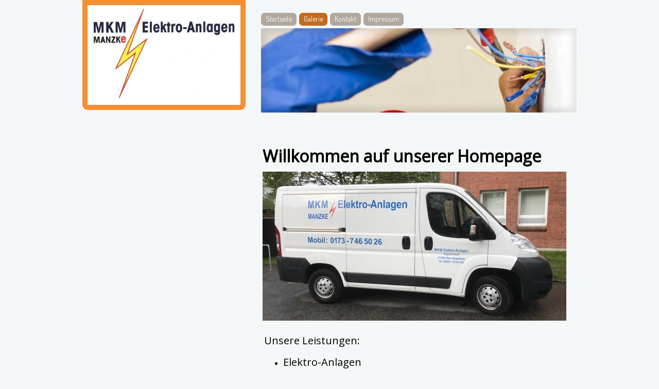

--- FILE ---
content_type: text/html
request_url: https://mkm-manzke.de/galerie/
body_size: 2839
content:
<!DOCTYPE html PUBLIC "-//W3C//DTD XHTML 1.0 Transitional//EN" "http://www.w3.org/TR/xhtml1/DTD/xhtml1-transitional.dtd">
<html xmlns="http://www.w3.org/1999/xhtml" xml:lang="de-DE" lang="de-DE">
<head>
	<meta http-equiv="Content-Type" content="text/html; charset=UTF-8" />
	<title>Galerie - Meine Website</title>
	<meta name="description" content="Elektrikerarbeiten für den privaten und gewerblichen Bereich - alle Arbeitsleistungen mit Garantie, klare und genaue Preisangebote.">
	<meta name="keywords" content="elektriker,beleuchtung,elektroinstallation,steckdose,stromkreis,energie,strom">
	<meta name="generator" content="Web Presence Builder 12.5.30">
	<link type="text/css" rel="stylesheet" href="../css/style.css?template=generic">
	<style type="text/css">
		#widget-4fcf0a32-fcd2-478b-711e-cce8fc17afa7 {
	margin: 0 0 0 0;
	padding: 0 0 0 0;
	border-radius: 0 0 0 0;
}
#widget-4fcf0a32-fcd2-478b-711e-cce8fc17afa7 {box-shadow: none}
#widget-ba5ea4be-9ba6-e2e2-7f2d-c62d7a76bce2 {
	margin: 0 0 0 0;
	padding: 0 0 0 0;
	border-radius: 0 0 0 0;
}
#widget-ba5ea4be-9ba6-e2e2-7f2d-c62d7a76bce2 {box-shadow: none}
#widget-00bbb077-70fb-de6b-0729-f55d7eb3206e {
	margin: 0 0 0 0;
	padding: 10px 10px 10px 10px;
	border-radius: 0 0 0 0;
}
#widget-00bbb077-70fb-de6b-0729-f55d7eb3206e {box-shadow: none}
#widget-2143caec-b651-4ac1-9fa3-dd7ab769473c {
	margin: 0px 0px 0px 0px;
	padding: 0px 10px 0px 10px;
	border-radius: 0 0 0 0;
}
#widget-2143caec-b651-4ac1-9fa3-dd7ab769473c {box-shadow: none}
#widget-61154c4e-6669-e653-4484-f8c1511d64c2 {
	margin: 0 0 0 0;
	padding: 5px 10px 5px 10px;
	border-radius: 0 0 0 0;
}
#widget-61154c4e-6669-e653-4484-f8c1511d64c2 {box-shadow: none}
#widget-cf141779-be28-d7f6-40c6-db599539dac4 {
	margin: 0 0 0 0;
	padding: 5px 10px 5px 10px;
	border-radius: 0 0 0 0;
}
#widget-cf141779-be28-d7f6-40c6-db599539dac4 {box-shadow: none}
#widget-2d2c76a6-1747-8e9e-82ac-19bbada95e3a {
	margin: 0 0 0 0;
	padding: 0 0 0 0;
	border-radius: 0 0 0 0;
}
#widget-2d2c76a6-1747-8e9e-82ac-19bbada95e3a {box-shadow: none}
#widget-3d01258d-734d-51fa-7f5e-4c56804ab778 {
	margin: 0 0 0 0;
	padding: 0 0 0 0;
	border-radius: 0 0 0 0;
}
#widget-3d01258d-734d-51fa-7f5e-4c56804ab778 {box-shadow: none}
#widget-bddd3e93-fb9e-a6eb-b959-8ad9e9acb555 {
	margin: 0px 30px 0px 0px;
	padding: 10px 10px 10px 10px;
	border-radius: 0px 0px 10px 10px;
}
#widget-bddd3e93-fb9e-a6eb-b959-8ad9e9acb555 {
background-color: rgba(246,143,51,1);
}
#widget-bddd3e93-fb9e-a6eb-b959-8ad9e9acb555 {box-shadow: none}
#widget-8cad65a1-b70b-6289-d187-b61b8432f0a7 {
	margin: 25px 0px 0px 0px;
	padding: 0px 0px 0px 0px;
	border-radius: 2px 2px 2px 2px;
}
#widget-8cad65a1-b70b-6289-d187-b61b8432f0a7 {box-shadow: none}
#widget-e58613cf-cead-6e60-5cd4-802301a89ef5 {
	margin: 0px 0px 10px 0px;
	padding: 0 0 0 0;
	border-radius: 2px 2px 2px 2px;
}
#widget-e58613cf-cead-6e60-5cd4-802301a89ef5 .header-image {
				box-shadow: inset 0px 0px 12px 9px rgba(0,0,0,0.1);
			}#widget-5511d8f4-264e-4e83-8ac1-7db5a2a49a14 {
	margin: 0 0 0 0;
	padding: 0 0 0 0;
	border-radius: 0 0 0 0;
}
#widget-5511d8f4-264e-4e83-8ac1-7db5a2a49a14 {box-shadow: none}
#widget-4ce5ffa6-e50a-1776-9ec1-591897e04711 {
	margin: 0 0 0 0;
	padding: 10px 10px 10px 10px;
	border-radius: 0 0 0 0;
}
#widget-4ce5ffa6-e50a-1776-9ec1-591897e04711 {box-shadow: none}
#widget-4efc0d28-2eb7-4e1a-aebf-ecd275ab85db {
	margin: 0px 0px 0px 0px;
	padding: 0px 10px 0px 10px;
	border-radius: 0 0 0 0;
}
#widget-4efc0d28-2eb7-4e1a-aebf-ecd275ab85db {box-shadow: none}
#widget-562bea2f-d304-142d-2175-50099235f94c {
	margin: 0 0 0 0;
	padding: 0 0 0 0;
	border-radius: 0 0 0 0;
}
#widget-562bea2f-d304-142d-2175-50099235f94c {box-shadow: none}
#widget-eea76e9e-b191-19ad-42d0-c759652a1f61 {
	margin: 0 0 0 0;
	padding: 10px 10px 10px 10px;
	border-radius: 0 0 0 0;
}
#widget-eea76e9e-b191-19ad-42d0-c759652a1f61 {box-shadow: none}
#widget-fe084985-3eb2-48f1-b660-4a21ea5a6e45 {
	margin: 0px 0px 0px 0px;
	padding: 0px 10px 0px 10px;
	border-radius: 0 0 0 0;
}
#widget-fe084985-3eb2-48f1-b660-4a21ea5a6e45 {box-shadow: none}
#widget-8116e35d-51b9-7f30-dc57-90c4fc2f24d7 {
	margin: 0 0 0 0;
	padding: 0 0 0 0;
	border-radius: 0 0 0 0;
}
#widget-8116e35d-51b9-7f30-dc57-90c4fc2f24d7 {box-shadow: none}
#widget-4a9c79d7-c3ec-ab26-4322-9518e0206b0a {
	margin: 0 0 0 0;
	padding: 0 0 0 0;
	border-radius: 0 0 0 0;
}
#widget-4a9c79d7-c3ec-ab26-4322-9518e0206b0a {box-shadow: none}
#widget-50886e3b-725e-c985-6888-38b1e375131f {
	margin: 0 0 0 0;
	padding: 5px 10px 5px 10px;
	border-radius: 0 0 0 0;
}
#widget-50886e3b-725e-c985-6888-38b1e375131f {box-shadow: none}
#widget-d99f88df-9b4a-7b66-9b12-c8d558a93267 {
	margin: 0 0 0 0;
	padding: 0px 0px 0px 0px;
	border-radius: 0 0 0 0;
}
#widget-d99f88df-9b4a-7b66-9b12-c8d558a93267 {box-shadow: none}
body{background-color:#F4F7F8;}#column1-content{background-color:rgba(244,247,248,1);}#column2-content{
			background-image: linear-gradient(to top,rgba(210,210,210,1),rgba(234,231,228,1));
			background-size: 100% 100%;
		}#column1-content,#column1-content .container-content-inner {border-radius:10px 10px 10px 10px;}
#column2-content,#column2-content .container-content-inner {border-radius:10px 10px 10px 10px;}
#header-content,#header-content .container-content-inner {border-radius:0 0 10px 10px;}
#footer-content,#footer-content .container-content-inner {border-radius:10px 10px 10px 10px;}

	</style>
	<script type="text/javascript" src="../js/css_browser_selector.js"></script>
	<link type="text/css" href="../modules/navigation/navigation.css?template=generic" rel="stylesheet" />
<script type="text/javascript" src="../components/jquery/jquery.min.js?ac=12.5.30_38572.12072100"></script>
<link type="text/css" href="../css/text-2143caec-b651-4ac1-9fa3-dd7ab769473c.css?template=generic" rel="stylesheet" />
<link type="text/css" href="../modules/text/text.css?template=generic" rel="stylesheet" />
<script type="text/javascript" src="../modules/text/text.js?ac=12.5.30_38572.12072100"></script>
<link type="text/css" href="../css/text-cf141779-be28-d7f6-40c6-db599539dac4.css?template=generic" rel="stylesheet" />
<link type="text/css" href="../css/navigation-8cad65a1-b70b-6289-d187-b61b8432f0a7.css?template=generic" rel="stylesheet" />
<link type="text/css" href="//fonts.googleapis.com/css?family=Dosis&subset=latin%2Clatin-ext" rel="stylesheet" />
<link type="text/css" href="../css/header-e58613cf-cead-6e60-5cd4-802301a89ef5.css?template=generic" rel="stylesheet" />
<link type="text/css" href="../css/text-4efc0d28-2eb7-4e1a-aebf-ecd275ab85db.css?template=generic" rel="stylesheet" />
<link type="text/css" href="../css/text-fe084985-3eb2-48f1-b660-4a21ea5a6e45.css?template=generic" rel="stylesheet" />
<link type="text/css" href="../css/text-50886e3b-725e-c985-6888-38b1e375131f.css?template=generic" rel="stylesheet" />
<link type="text/css" href="../css/text-d99f88df-9b4a-7b66-9b12-c8d558a93267.css?template=generic" rel="stylesheet" />

<!--[if IE]>
	<meta http-equiv="Expires" content="Thu, 01 Dec 1994 16:00:00 GMT" />
<![endif]-->
<link type="text/css" href="../css/layout.css?template=generic" rel="stylesheet" />
<script type="text/javascript">var siteBuilderJs = jQuery.noConflict(true);</script>
	
	<script type="text/javascript" src="../js/helpers.js"></script>
	<script type="text/javascript" src="../js/view.js"></script>
	
</head>
<body id="template" class="">
	<div class="unsupported">Ihre Browserversion ist veraltet. Wir empfehlen, Ihren Browser auf die neueste Version zu aktualisieren.</div><div id="page">
	<div id="watermark" class="border-none">
		<div class="external-top">
			<div class="external-top-left"></div>
			<div class="external-top-right"></div>
			<div class="external-top-center"><div><div></div></div></div>
		</div>
		<div class="external-middle">
			<div class="external-left"><div><div></div></div></div>
			<div class="external-right"><div><div></div></div></div>
			<div class="watermark-content"></div>
		</div>
		<div class="external-bottom">
			<div class="external-bottom-left"></div>
			<div class="external-bottom-right"></div>
			<div class="external-bottom-center"><div><div></div></div></div>
		</div>
	</div>
	<div id="layout" class="pageContentText">
		<div id="layout-header">
			<div id="header" class="container header border-none">
	<div id="header-top" class="top"><div><div></div></div></div>
	<div id="header-side" class="side"><div id="header-side2" class="side2">
		<div class="container-content">
			<div id="header-content">
				<div class="container-content-inner" id="header-content-inner">
	<table class="widget-columns-table"><tr><td class="widget-columns-column" style="width: 36.079%"><div class="widget widget-site_logo " id="widget-bddd3e93-fb9e-a6eb-b959-8ad9e9acb555">
	<div class="widget-content"><div style='text-align: center;'><a href="../"><img src="../attachments/Logo/logo.jpg?template=generic" alt=""  /></a></div></div>
</div></td><td class="widget-columns-column" style="width: 63.921%"><div class="widget widget-navigation " id="widget-8cad65a1-b70b-6289-d187-b61b8432f0a7">
	<div class="widget-content"><a id="navigation-toggle-8cad65a1-b70b-6289-d187-b61b8432f0a7"></a><ul class="navigation" id="navigation-8cad65a1-b70b-6289-d187-b61b8432f0a7">
			<li class="normal">
			<a href="../">
				<span class="navigation-item-bullet">></span>
				<span class="navigation-item-text">Startseite</span>
			</a>
			
		</li><li class="selected ">
			<a href="../galerie/">
				<span class="navigation-item-bullet">></span>
				<span class="navigation-item-text">Galerie</span>
			</a>
			
		</li><li class="normal">
			<a href="../kontakt/">
				<span class="navigation-item-bullet">></span>
				<span class="navigation-item-text">Kontakt</span>
			</a>
			
		</li><li class="normal">
			<a href="../impressum/">
				<span class="navigation-item-bullet">></span>
				<span class="navigation-item-text">Impressum</span>
			</a>
			
		</li>
	</ul></div>
</div><div class="widget widget-header " id="widget-e58613cf-cead-6e60-5cd4-802301a89ef5">
	<div class="widget-content"><div class="header-image"></div></div>
</div></td></tr></table>
</div>
			</div>
		</div>
	</div></div>
	<div id="header-bottom" class="bottom"><div><div></div></div></div>
</div>
		</div>
		<div id="layout-content">
			<div id="columns">
				<div id="column1" class="container column1 column column-left border-none">
	<div id="column1-top" class="top"><div><div></div></div></div>
	<div id="column1-side" class="side"><div id="column1-side2" class="side2">
		<div class="container-content">
			<div id="column1-content">
				<div class="container-content-inner" id="column1-content-inner">
	<div class="widget widget-pagecontent " id="widget-4ce5ffa6-e50a-1776-9ec1-591897e04711">
	<div class="widget-content"><div class="widget widget-text " id="widget-4efc0d28-2eb7-4e1a-aebf-ecd275ab85db">
	<div class="widget-content"></div>
</div></div>
</div>
</div>
			</div>
		</div>
	</div></div>
	<div id="column1-bottom" class="bottom"><div><div></div></div></div>
</div>
				
				<div id="content" class="container content border-none">
	<div id="content-top" class="top"><div><div></div></div></div>
	<div id="content-side" class="side"><div id="content-side2" class="side2">
		<div class="container-content">
			<div id="content-content">
				<div class="container-content-inner" id="content-content-inner">
	<div class="widget widget-pagecontent " id="widget-00bbb077-70fb-de6b-0729-f55d7eb3206e">
	<div class="widget-content"><div class="widget widget-text " id="widget-2143caec-b651-4ac1-9fa3-dd7ab769473c">
	<div class="widget-content"></div>
</div></div>
</div>

	<div class="widget widget-text " id="widget-cf141779-be28-d7f6-40c6-db599539dac4">
	<div class="widget-content"><p><span style="font-weight: bold; font-size: 32px;">Willkommen auf unserer Homepage</span></p>
<p><span class="image-block  caption-over-image" style="float: left; margin-right: 20px; width:590px;"><img id="mce-8082" src="../attachments/Image/IMG_8769.jpg?template=generic" alt="" width="590" height="290"></img></span></p>
<p>&nbsp;</p>
<p>&nbsp;<span style="font-size: 20px;">Unsere Leistungen:</span></p>
<ul>
<li><span style="font-size: 20px;">Elektro-Anlagen</span></li>
<li><span style="font-size: 20px;">Elektro-Installationen</span></li>
<li><span style="font-size: 20px;">Neubau / Altbauten</span></li>
</ul>
<p><span style="font-size: 20px;">Sollten Sie Fragen zu unseren Leistungen haben, dann rufen Sie uns gerne an: 0173 - 74 65 026</span></p></div>
</div>
</div>
			</div>
		</div>
	</div></div>
	<div id="content-bottom" class="bottom"><div><div></div></div></div>
</div>
			</div>
		</div>
		<div id="layout-footer">
			<div id="footer" class="container footer border-none">
	<div id="footer-top" class="top"><div><div></div></div></div>
	<div id="footer-side" class="side"><div id="footer-side2" class="side2">
		<div class="container-content">
			<div id="footer-content">
				<div class="container-content-inner" id="footer-content-inner">
	<table class="widget-columns-table"><tr><td class="widget-columns-column" style="width: 35.46%"><div class="widget widget-text " id="widget-50886e3b-725e-c985-6888-38b1e375131f">
	<div class="widget-content">&nbsp;</div>
</div></td><td class="widget-columns-column" style="width: 64.54%"><div class="widget widget-text " id="widget-d99f88df-9b4a-7b66-9b12-c8d558a93267">
	<div class="widget-content"><p style="text-align: left;"><span>&copy; 2018. MKM Elektro-Anlagen. Alle Rechte vorbehalten.</span></p></div>
</div></td></tr></table>
<div class="mobile-view-switcher"></div></div>
			</div>
		</div>
	</div></div>
	<div id="footer-bottom" class="bottom"><div><div></div></div></div>
</div>
		</div>
		
	</div>
</div>
	<script type="text/javascript" src="../js/anti_cache.js?ac=12.5.30_38572.12072100"></script>
<script type="text/javascript">
window.mobileSwitcherText = "Zur Standardversion wechseln";
window.desktopSwitcherText = "Zur Mobilversion wechseln";
</script><script type="text/javascript">
siteBuilderJs(document).ready(function ($) {
		$.addImagesAnimation('#widget-2143caec-b651-4ac1-9fa3-dd7ab769473c');	$.addImagesAnimation('#widget-cf141779-be28-d7f6-40c6-db599539dac4');$("#navigation-toggle-8cad65a1-b70b-6289-d187-b61b8432f0a7").click(function(e) {
				e.preventDefault();
				$("#navigation-8cad65a1-b70b-6289-d187-b61b8432f0a7").slideToggle();
			});
	$.addImagesAnimation('#widget-4efc0d28-2eb7-4e1a-aebf-ecd275ab85db');	$.addImagesAnimation('#widget-fe084985-3eb2-48f1-b660-4a21ea5a6e45');	$.addImagesAnimation('#widget-50886e3b-725e-c985-6888-38b1e375131f');	$.addImagesAnimation('#widget-d99f88df-9b4a-7b66-9b12-c8d558a93267');
});
</script>
</body>
</html>

--- FILE ---
content_type: text/css
request_url: https://mkm-manzke.de/css/text-2143caec-b651-4ac1-9fa3-dd7ab769473c.css?template=generic
body_size: -30
content:
#widget-2143caec-b651-4ac1-9fa3-dd7ab769473c .widget-content {
			border-radius: 0 0 0 0;
		}

--- FILE ---
content_type: text/css
request_url: https://mkm-manzke.de/css/text-cf141779-be28-d7f6-40c6-db599539dac4.css?template=generic
body_size: -31
content:
#widget-cf141779-be28-d7f6-40c6-db599539dac4 .widget-content {
			border-radius: 0 0 0 0;
		}

--- FILE ---
content_type: text/css
request_url: https://mkm-manzke.de/css/navigation-8cad65a1-b70b-6289-d187-b61b8432f0a7.css?template=generic
body_size: 364
content:
#navigation-8cad65a1-b70b-6289-d187-b61b8432f0a7 {
	text-align: left;
}.rtl #navigation-8cad65a1-b70b-6289-d187-b61b8432f0a7 {
	text-align: right;
}#navigation-8cad65a1-b70b-6289-d187-b61b8432f0a7 li > a {
			font-family: Dosis, sans-serif;
			font-size: 14px;
		}
		#navigation-8cad65a1-b70b-6289-d187-b61b8432f0a7 li {
			margin: 0px 5px 5px 0px;
		}
		#navigation-8cad65a1-b70b-6289-d187-b61b8432f0a7 li > a {
			font-weight: normal;
			font-style: normal;
			text-decoration: none;
			padding: 2px 9px 4px 9px;
			border: solid #000000;
			border-width: 0px;
			border-radius: 7px;
			box-shadow: none;
		}
		#navigation-8cad65a1-b70b-6289-d187-b61b8432f0a7 ul li {
			margin: 2px 5px 2px 0px;
		}
		#navigation-8cad65a1-b70b-6289-d187-b61b8432f0a7 ul li > a {
			font-weight: normal;
			font-style: normal;
			text-decoration: none;
			padding: 2px 9px 4px 9px;
			border: solid #000000;
			border-width: 0px;
			border-radius: 7px;
			box-shadow: none;
		}
		#navigation-8cad65a1-b70b-6289-d187-b61b8432f0a7 li.selected,
		#navigation-8cad65a1-b70b-6289-d187-b61b8432f0a7 li.childselected,
		#navigation-8cad65a1-b70b-6289-d187-b61b8432f0a7 li.selected:hover,
		#navigation-8cad65a1-b70b-6289-d187-b61b8432f0a7 li.childselected:hover,
		#navigation-8cad65a1-b70b-6289-d187-b61b8432f0a7 li:hover {
			margin: 0px 5px 5px 0px;
		}
		#navigation-8cad65a1-b70b-6289-d187-b61b8432f0a7 li.selected > a,
		#navigation-8cad65a1-b70b-6289-d187-b61b8432f0a7 li.childselected > a,
		#navigation-8cad65a1-b70b-6289-d187-b61b8432f0a7 li.selected:hover > a,
		#navigation-8cad65a1-b70b-6289-d187-b61b8432f0a7 li.childselected:hover > a,
		#navigation-8cad65a1-b70b-6289-d187-b61b8432f0a7 li:hover > a {
			padding: 2px 9px 4px 9px;
			border: solid #000000;
			border-width: 0px;
			border-radius: 7px;
			box-shadow: none;
		}
		#navigation-8cad65a1-b70b-6289-d187-b61b8432f0a7 ul li.selected,
		#navigation-8cad65a1-b70b-6289-d187-b61b8432f0a7 ul li.childselected,
		#navigation-8cad65a1-b70b-6289-d187-b61b8432f0a7 ul li.selected:hover,
		#navigation-8cad65a1-b70b-6289-d187-b61b8432f0a7 ul li.childselected:hover,
		#navigation-8cad65a1-b70b-6289-d187-b61b8432f0a7 ul li:hover {
			margin: 2px 5px 2px 0px;
		}
		#navigation-8cad65a1-b70b-6289-d187-b61b8432f0a7 ul li.selected > a,
		#navigation-8cad65a1-b70b-6289-d187-b61b8432f0a7 ul li.childselected > a,
		#navigation-8cad65a1-b70b-6289-d187-b61b8432f0a7 ul li.selected:hover > a,
		#navigation-8cad65a1-b70b-6289-d187-b61b8432f0a7 ul li.childselected:hover > a,
		#navigation-8cad65a1-b70b-6289-d187-b61b8432f0a7 ul li:hover > a {
			padding: 2px 9px 4px 9px;
		}

		#navigation-8cad65a1-b70b-6289-d187-b61b8432f0a7 > li.normal > a { color: #fcfcfc;}
		#navigation-8cad65a1-b70b-6289-d187-b61b8432f0a7 > li.normal > a { background-color: #b0a79e; } #navigation-8cad65a1-b70b-6289-d187-b61b8432f0a7 > li.normal > a { background-image: none; }
		#navigation-8cad65a1-b70b-6289-d187-b61b8432f0a7 li.selected > a, #navigation-8cad65a1-b70b-6289-d187-b61b8432f0a7 li.childselected > a { color: #FFFFFF; }
		#navigation-8cad65a1-b70b-6289-d187-b61b8432f0a7 ul > li.normal > a { color: #fcfcfc; }#navigation-8cad65a1-b70b-6289-d187-b61b8432f0a7 ul > li.normal > a { background-image: none; }
		#navigation-8cad65a1-b70b-6289-d187-b61b8432f0a7 ul > li.normal > a { background-color: #c16b1e; }
		#navigation-8cad65a1-b70b-6289-d187-b61b8432f0a7 li.selected > a, #navigation-8cad65a1-b70b-6289-d187-b61b8432f0a7 li.childselected > a, #navigation-8cad65a1-b70b-6289-d187-b61b8432f0a7 ul > li.childselected > a { background-color: #c16b1e; }
		#navigation-8cad65a1-b70b-6289-d187-b61b8432f0a7 li.normal:hover > a { color: #FFFFFF; }
		#navigation-8cad65a1-b70b-6289-d187-b61b8432f0a7 li.normal:hover > a { background-color: #c16b1e; } #navigation-8cad65a1-b70b-6289-d187-b61b8432f0a7 li.selected > a, #navigation-8cad65a1-b70b-6289-d187-b61b8432f0a7 li.childselected > a, #navigation-8cad65a1-b70b-6289-d187-b61b8432f0a7 li.normal:hover > a { background-image: none; }
		.mobile-view #navigation-8cad65a1-b70b-6289-d187-b61b8432f0a7 li.selected > a,
		.mobile-view #navigation-8cad65a1-b70b-6289-d187-b61b8432f0a7 li.childselected > a { color: #FFFFFF; }.mobile-view #navigation-8cad65a1-b70b-6289-d187-b61b8432f0a7 li.selected > a,
		.mobile-view #navigation-8cad65a1-b70b-6289-d187-b61b8432f0a7 li.childselected > a { background-color: transparent; }.mobile-view #navigation-8cad65a1-b70b-6289-d187-b61b8432f0a7 li:hover > a { color: #FFFFFF; }.mobile-view #navigation-8cad65a1-b70b-6289-d187-b61b8432f0a7 li:hover > a { background-color: transparent; }.mobile-view #navigation-8cad65a1-b70b-6289-d187-b61b8432f0a7 ul > li > a { color: #fcfcfc; }.mobile-view #navigation-8cad65a1-b70b-6289-d187-b61b8432f0a7 ul > li > a { background-color: transparent; }

--- FILE ---
content_type: text/css
request_url: https://mkm-manzke.de/css/header-e58613cf-cead-6e60-5cd4-802301a89ef5.css?template=generic
body_size: 40
content:
#widget-e58613cf-cead-6e60-5cd4-802301a89ef5 .header-image {
				height: 164px;
				background-image: url(../attachments/Header/published_electrician.jpg);
				border-radius: 2px 2px 2px 2px;}

--- FILE ---
content_type: text/css
request_url: https://mkm-manzke.de/css/text-4efc0d28-2eb7-4e1a-aebf-ecd275ab85db.css?template=generic
body_size: -31
content:
#widget-4efc0d28-2eb7-4e1a-aebf-ecd275ab85db .widget-content {
			border-radius: 0 0 0 0;
		}

--- FILE ---
content_type: text/css
request_url: https://mkm-manzke.de/css/text-fe084985-3eb2-48f1-b660-4a21ea5a6e45.css?template=generic
body_size: -30
content:
#widget-fe084985-3eb2-48f1-b660-4a21ea5a6e45 .widget-content {
			border-radius: 0 0 0 0;
		}

--- FILE ---
content_type: text/css
request_url: https://mkm-manzke.de/css/text-50886e3b-725e-c985-6888-38b1e375131f.css?template=generic
body_size: -30
content:
#widget-50886e3b-725e-c985-6888-38b1e375131f .widget-content {
			border-radius: 0 0 0 0;
		}

--- FILE ---
content_type: text/css
request_url: https://mkm-manzke.de/css/text-d99f88df-9b4a-7b66-9b12-c8d558a93267.css?template=generic
body_size: -31
content:
#widget-d99f88df-9b4a-7b66-9b12-c8d558a93267 .widget-content {
			border-radius: 0 0 0 0;
		}

--- FILE ---
content_type: text/css
request_url: https://mkm-manzke.de/css/layout.css?template=generic
body_size: 70
content:
#layout-header {width: 960px;}#layout-content {width: 960px;}#layout-footer {width: 960px;}#layout {min-width: 960px;}
			#watermark {width: 960px;}
			#columns {
				padding-top: 20px;
				padding-bottom: 20px;
			}
			#column1 {
				display: block;
				width: 300px;
			}
			#column1-content {
				min-height: 350px;
			}
			#column2 {
				display: none;
				width: 300px;
			}
			#column2-content {
				min-height: 350px;
			}
			#content {
				margin-left: 340px;
				margin-right: 0px;
			}
			#content-content {
				min-height: 350px;
			}
		